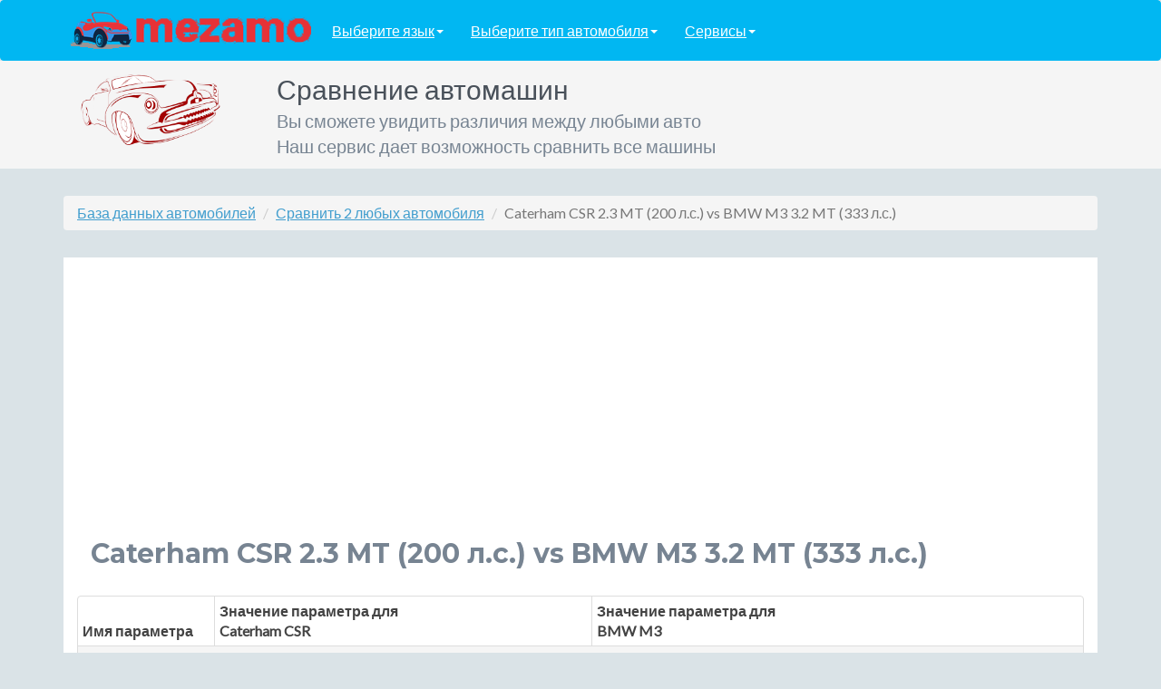

--- FILE ---
content_type: text/html; charset=UTF-8
request_url: https://mezamo.ru/compare/29198-vs-29217.html
body_size: 4664
content:
<!DOCTYPE html>
<!--[if IE 8]> <html lang="en" class="ie8"> <![endif]-->
<!--[if IE 9]> <html lang="en" class="ie9"> <![endif]-->
<!--[if !IE]><!--> <html lang="en"> <!--<![endif]-->
<head>
    <title>Сравненение Caterham CSR 2.3 MT (200 л.с.) vs BMW M3 3.2 MT (333 л.с.)</title>
    <!-- Meta -->
    <meta charset="utf-8">
    <meta http-equiv="X-UA-Compatible" content="IE=edge">
    <meta name="viewport" content="width=device-width, initial-scale=1.0">
    <meta name="description" content="Сравнение Caterham CSR 2.3 MT (200 л.с.) vs BMW M3 3.2 MT (333 л.с.). На сайте находится база данных по характеристикам многих автомобилей. Переходите на сайт, выбирайте автомобиль!">
    <meta name="keywords" content="сравнить машины, база данных автомобилей, характеристики автомашин, Caterham CSR 2.3 MT (200 л.с.) vs BMW M3 3.2 MT (333 л.с.)">
    <link rel="shortcut icon" href="/favicon.ico">
    <link href='https://fonts.googleapis.com/css?family=Lato:300,400,300italic,400italic' rel='stylesheet' type='text/css'>
    <link href='https://fonts.googleapis.com/css?family=Montserrat:400,700' rel='stylesheet' type='text/css'>
    <!-- Global CSS -->
    <link rel="stylesheet" href="https://mezamo.ru/assets/plugins/bootstrap/css/bootstrap.min.css">
    <!-- Plugins CSS -->
    <link rel="stylesheet" href="https://mezamo.ru/assets/plugins/font-awesome/css/font-awesome.css">
	<link rel="stylesheet" href="https://mezamo.ru/assets/plugins/colorbox/colorbox.css">


    <!-- Theme CSS -->
    <link id="theme-style" rel="stylesheet" href="https://mezamo.ru/assets/css/styles.css">
    <!-- HTML5 shim and Respond.js for IE8 support of HTML5 elements and media queries -->
    <!--[if lt IE 9]>
      <script src="https://oss.maxcdn.com/html5shiv/3.7.2/html5shiv.min.js"></script>
      <script src="https://oss.maxcdn.com/respond/1.4.2/respond.min.js"></script>
    <![endif]-->
    <!-- Javascript -->
        <script type="text/javascript" src="https://mezamo.ru/assets/plugins/jquery-1.11.2.min.js"></script>
        <script type="text/javascript" src="https://mezamo.ru/assets/plugins/jquery-migrate-1.2.1.min.js"></script>
        <script type="text/javascript" src="https://mezamo.ru/assets/plugins/bootstrap/js/bootstrap.min.js"></script>
    <!-- custom js -->
    <script type="text/javascript" src="https://mezamo.ru/assets/js/main.js"></script>


</head>

<body>
    <!-- Navigation -->
    <nav class="navbar navbar-blues" role="navigation">
        <div class="container">
            <!-- Brand and toggle get grouped for better mobile display -->
            <div class="navbar-header">


                <ul class="nav navbar-nav navbar-left">
                    <li class="liLogo"><a class="dropdown" title="En-wiki-car.com" href="/"><img src="/assets/images/logo.png" class="img-responsive" alt="mezamo.ru" /></a></li>
                    <li class="dropdown">
                        <a href="#" class="dropdown-toggle" data-toggle="dropdown">Выберите язык<b class="caret"></b></a>
                        <ul class="dropdown-menu">
                            <li>
                                <a href="http://car-param.com/">English</a>
                            </li>
                            <li>
                                <a href="http://mezamo.ru/">Русский</a>
                            </li>
                        </ul>
                    </li>
                    <li class="dropdown">
                        <a href="#" class="dropdown-toggle" data-toggle="dropdown">Выберите тип автомобиля<b class="caret"></b></a>
                        <ul class="dropdown-menu">
                                                            <li><a href="https://mezamo.ru/%D0%BB%D0%B5%D0%B3%D0%BA%D0%BE%D0%B2%D1%8B%D0%B5.html" title="легковые">легковые</a></li>
                                                    </ul>
                    </li>

                    <li class="dropdown">
                        <a href="#" class="dropdown-toggle" data-toggle="dropdown">Сервисы<b class="caret"></b></a>
                        <ul class="dropdown-menu">
                            <li>
                                <a href="/compare.html">Сравнить автомобили</a>
                            </li>
                            <li>
                                <a href="/difference.html">Различия между автомобилями</a>
                            </li>
                            <!--li>
                                <a href="/search.html">Поиск авто по фильтру</a>
                            </li-->
                        </ul>
                    </li>
                </ul>
            </div>
            <!-- /.navbar-collapse -->
        </div>
        <!-- /.container -->
    </nav>

    <!-- ******HEADER****** -->
    <header class="header">
        <div class="container">
            <img class="profile-image img-responsive pull-left col-lg-2 col-md-3 col-sm-3 col-xs-3" src="https://mezamo.ru/assets/images/profile.png" alt="Dictionary of English language" />
            <div class="profile-content pull-left col-lg-9 col-md-8 col-sm-8 col-xs-8">
                <span class="name">Сравнение автомашин</span><br>
                <span class="desc">Вы сможете увидить различия между любыми авто</span><br>
                <span class="desc">Наш сервис дает возможность сравнить все машины</span>
            </div><!--//profile-->
            <div class="row pull-right col-lg-4 col-md-4 col-sm-9 col-xs-12">

            </div><!-- /.row -->
        </div><!--//container-->
    </header><!--//header-->

    <div class="container sections-wrapper2">
        <div class="row">
            <div class="primary col-lg-12 col-md-12 col-sm-12 col-xs-12">
<ol class="breadcrumb hidden-xs">
    <li><a href="/" title="База данных автомобилей">База данных автомобилей</a></li>
    <li><a href="/compare.html" title="Сравнить 2 любых автомобиля">Сравнить 2 любых автомобиля</a></li>
    <li class="active">Caterham CSR 2.3 MT (200 л.с.) vs BMW M3 3.2 MT (333 л.с.)</li>
</ol>
            </div>
        </div>
    </div>








    <div class="container sections-wrapper">
        <div class="row">
            <div class="primary col-lg-12 col-md-12 col-sm-12 col-xs-12">
               <section class="latest section">
                    <div class="section-inner">
<script async src="//pagead2.googlesyndication.com/pagead/js/adsbygoogle.js"></script>
<!-- ����� ��� ���������� -->
<ins class="adsbygoogle"
     style="display:block"
     data-ad-client="ca-pub-6284486685629646"
     data-ad-slot="4979760612"
     data-ad-format="auto"></ins>
<script>
(adsbygoogle = window.adsbygoogle || []).push({});
</script>					
    <h1>Caterham CSR 2.3 MT (200 л.с.) vs BMW M3 3.2 MT (333 л.с.)</h1>

<!-- button group -->
<div class="row">




<div class="panel panel-default table-responsive">
    <table class="table table-bordered table-hover table-condensed">
        <thead>
        <tr>
            <th>Имя параметра</th>
            <th>Значение параметра для </br>Caterham CSR </th>
            <th>Значение параметра для </br>BMW M3 </th>
        </tr>
        </thead>
        <tbody>
        <tr>
            <td colspan="3" style="background:#f5f5f5;">Основные параметры </td>
        </tr>
        <tr>
            <td>Фото машины</td>
            <td>
                <img src="/images/caterham-csr-2005-2016-%D0%BA%D0%B0%D0%B1%D1%80%D0%B8%D0%BE%D0%BB%D0%B5%D1%82/caterham-csr-2005-2016-kabriolet.jpg" class="img-responsive" />
            </td>
            <td>
                <img src="/images/bmw-m3-2000-2006-%D0%BA%D1%83%D0%BF%D0%B5/bmw-m3-2000-2006-kupe.jpg" class="img-responsive" />
            </td>
        </tr>
        <tr>
            <td>Название автомобиля</td>
            <td>
                Caterham CSR
            </td>
            <td>
                BMW M3
            </td>
        </tr>
        <tr>
            <td>Тип автомобиля</td>
            <td>
                легковые
            </td>
            <td>
                легковые
            </td>
        </tr>
        <tr>
            <td>Тип кузова автомобиля</td>
            <td>
                кабриолет
            </td>
            <td>
                купе
            </td>
        </tr>
        <tr>
            <td>Модель</td>
            <td>
                caterham
            </td>
            <td>
                bmw
            </td>
        </tr>
        <tr>
            <td>Марка</td>
            <td>
                csr
            </td>
            <td>
                m3
            </td>
        </tr>
        <tr>
            <td>Модификацию</td>
            <td>
                2.3 MT (200 л.с.)
            </td>
            <td>
                3.2 MT (333 л.с.)
            </td>
        </tr>
        <tr>
            <td>Начало выпуска</td>
            <td>
                2005
            </td>
            <td>
                2000
            </td>
        </tr>
        <tr>
            <td>Дата окончания выпуска</td>
            <td>
                2016
            </td>
            <td>
                2006
            </td>
        </tr>


                <tr>
                    <td colspan="3" style="background:#f5f5f5;"> Двигатель </td>
                </tr>
                <tr class="checkDiff">
                    <td>Диаметр цилиндра и ход поршня, мм</td>
                    <td>No</td>
                    <td>87 &times; 91</td>
                </tr>
                <tr class="checkDiff">
                    <td>Количество цилиндров</td>
                    <td>4</td>
                    <td>6</td>
                </tr>
                <tr class="checkDiff">
                    <td>Максимальная мощность,л.с./кВт при об/мин</td>
                    <td>200 / 147 при 7000</td>
                    <td>333 / 245 при 7900</td>
                </tr>
                <tr class="checkDiff">
                    <td>Максимальный крутящий момент,Н*м при об/мин</td>
                    <td>221 при &mdash;</td>
                    <td>355 при 4900</td>
                </tr>
                <tr class="checkDiff">
                    <td>Объем двигателя, см&sup3;</td>
                    <td>2261</td>
                    <td>3246</td>
                </tr>
                <tr class="checkDiff">
                    <td>Расположение цилиндров</td>
                    <td>рядное</td>
                    <td>рядное</td>
                </tr>
                <tr class="checkDiff">
                    <td>Система питания двигателя</td>
                    <td>No</td>
                    <td>распределенный впрыск</td>
                </tr>
                <tr class="checkDiff">
                    <td>Степень сжатия</td>
                    <td>No</td>
                    <td>11.5</td>
                </tr>
                <tr class="checkDiff">
                    <td>Тип двигателя</td>
                    <td>бензин</td>
                    <td>бензин</td>
                </tr>
                <tr class="checkDiff">
                    <td>Тип наддува</td>
                    <td>турбонаддув</td>
                    <td>нет</td>
                </tr>
                <tr class="checkDiff">
                    <td>Число клапанов на цилиндр</td>
                    <td>No</td>
                    <td>4</td>
                </tr>
                <tr>
                    <td colspan="3" style="background:#f5f5f5;"> Общая информация </td>
                </tr>
                <tr class="checkDiff">
                    <td>Класс автомобиля</td>
                    <td>S</td>
                    <td>D</td>
                </tr>
                <tr class="checkDiff">
                    <td>Количество дверей</td>
                    <td>2</td>
                    <td>2</td>
                </tr>
                <tr class="checkDiff">
                    <td>Страна марки</td>
                    <td>Великобритания</td>
                    <td>Германия</td>
                </tr>
                <tr>
                    <td colspan="3" style="background:#f5f5f5;"> Объем и масса </td>
                </tr>
                <tr class="checkDiff">
                    <td>Объем багажника мин/макс, л</td>
                    <td>No</td>
                    <td>410</td>
                </tr>
                <tr class="checkDiff">
                    <td>Объем топливного бака, л</td>
                    <td>No</td>
                    <td>63</td>
                </tr>
                <tr class="checkDiff">
                    <td>Полная масса, кг</td>
                    <td>875</td>
                    <td>2000</td>
                </tr>
                <tr class="checkDiff">
                    <td>Снаряженная масса, кг</td>
                    <td>565</td>
                    <td>1570</td>
                </tr>
                <tr>
                    <td colspan="3" style="background:#f5f5f5;"> Подвеска и тормоза </td>
                </tr>
                <tr class="checkDiff">
                    <td>Задние тормоза</td>
                    <td>дисковые</td>
                    <td>дисковые вентилируемые</td>
                </tr>
                <tr class="checkDiff">
                    <td>Передние тормоза</td>
                    <td>дисковые вентилируемые</td>
                    <td>дисковые вентилируемые</td>
                </tr>
                <tr class="checkDiff">
                    <td>Тип задней подвески</td>
                    <td>полунезависимая, пружинная</td>
                    <td>независимая, пружинная</td>
                </tr>
                <tr class="checkDiff">
                    <td>Тип передней подвески</td>
                    <td>независимая, пружинная</td>
                    <td>независимая, пружинная</td>
                </tr>
                <tr>
                    <td colspan="3" style="background:#f5f5f5;"> Размеры в мм </td>
                </tr>
                <tr class="checkDiff">
                    <td>Высота</td>
                    <td>1140</td>
                    <td>1385</td>
                </tr>
                <tr class="checkDiff">
                    <td>Длина</td>
                    <td>3300</td>
                    <td>4492</td>
                </tr>
                <tr class="checkDiff">
                    <td>Клиренс</td>
                    <td>100</td>
                    <td>110</td>
                </tr>
                <tr class="checkDiff">
                    <td>Колесная база</td>
                    <td>2315</td>
                    <td>2729</td>
                </tr>
                <tr class="checkDiff">
                    <td>Размер колес</td>
                    <td>195 / 45 / R15 255 / 40 / R15</td>
                    <td>225 / 45 / R18 245 / 40 / R18</td>
                </tr>
                <tr class="checkDiff">
                    <td>Ширина</td>
                    <td>1505</td>
                    <td>1780</td>
                </tr>
                <tr class="checkDiff">
                    <td>Ширина задней колеи</td>
                    <td>1465</td>
                    <td>1525</td>
                </tr>
                <tr class="checkDiff">
                    <td>Ширина передней колеи</td>
                    <td>1505</td>
                    <td>1518</td>
                </tr>
                <tr>
                    <td colspan="3" style="background:#f5f5f5;"> Трансмиссия </td>
                </tr>
                <tr class="checkDiff">
                    <td>Количество передач</td>
                    <td>6</td>
                    <td>6</td>
                </tr>
                <tr class="checkDiff">
                    <td>Коробка передач</td>
                    <td>механика</td>
                    <td>механика</td>
                </tr>
                <tr class="checkDiff">
                    <td>Тип привода</td>
                    <td>задний</td>
                    <td>задний</td>
                </tr>
                <tr>
                    <td colspan="3" style="background:#f5f5f5;"> Эксплуатационные показатели </td>
                </tr>
                <tr class="checkDiff">
                    <td>Максимальная скорость, км/ч</td>
                    <td>225</td>
                    <td>266</td>
                </tr>
                <tr class="checkDiff">
                    <td>Марка топлива</td>
                    <td>АИ-92</td>
                    <td>АИ-95</td>
                </tr>
                <tr class="checkDiff">
                    <td>Разгон до 100 км/ч, с</td>
                    <td>3.7</td>
                    <td>4.9</td>
                </tr>
                <tr class="checkDiff">
                    <td>Расход топлива, л город / трасса / смешанный</td>
                    <td>16.6 / 8.5 / 11.5</td>
                    <td>17.8 / 8.4 / 11.9</td>
                </tr>
                <tr class="checkDiff">
                    <td>Экологический класс</td>
                    <td>Euro 4</td>
                    <td>No</td>
                </tr>



        </tbody>
    </table>

</div>

</div>

<script src="/assets/js/compare-difference.js"></script>

<!--script async src="//pagead2.googlesyndication.com/pagead/js/adsbygoogle.js"></script-->
<!-- ����� ��� ���������� -->
<ins class="adsbygoogle"
     style="display:block"
     data-ad-client="ca-pub-6284486685629646"
     data-ad-slot="4979760612"
     data-ad-format="auto"></ins>
<script>
(adsbygoogle = window.adsbygoogle || []).push({});
</script>	
                    </div><!--//section-inner-->
                </section><!--//section-->
            </div><!--//primary-->
        </div><!--//row-->
    </div><!--//masonry-->

<div class="container sections-wrapper3">
	<div class="row">
		<div class="primary col-lg-12 col-md-12 col-sm-12 col-xs-12">
        </div>
    </div>
</div>

    <!-- ******FOOTER****** -->
    <footer class="footer">
        <div class="container text-center">
                 <div class="clearfix"></div>
                <small class="copyright">Качественная <a href="http://www.seotol.ru" target="_blank" title="разработка вебсайтов">разработка сайтов</a> для всех</small>
        </div><!--//container-->
    </footer><!--//footer-->
<!-- Yandex.Metrika counter -->
<script type="text/javascript">
    (function (d, w, c) {
        (w[c] = w[c] || []).push(function() {
            try {
                w.yaCounter39507570 = new Ya.Metrika({
                    id:39507570,
                    clickmap:true,
                    trackLinks:true,
                    accurateTrackBounce:true,
                    webvisor:true
                });
            } catch(e) { }
        });

        var n = d.getElementsByTagName("script")[0],
            s = d.createElement("script"),
            f = function () { n.parentNode.insertBefore(s, n); };
        s.type = "text/javascript";
        s.async = true;
        s.src = "https://mc.yandex.ru/metrika/watch.js";

        if (w.opera == "[object Opera]") {
            d.addEventListener("DOMContentLoaded", f, false);
        } else { f(); }
    })(document, window, "yandex_metrika_callbacks");
</script>
<noscript><div><img src="https://mc.yandex.ru/watch/39507570" style="position:absolute; left:-9999px;" alt="" /></div></noscript>
<!-- /Yandex.Metrika counter -->	
</body>
</html>

--- FILE ---
content_type: text/html; charset=utf-8
request_url: https://www.google.com/recaptcha/api2/aframe
body_size: 267
content:
<!DOCTYPE HTML><html><head><meta http-equiv="content-type" content="text/html; charset=UTF-8"></head><body><script nonce="tgrwyOOc0PUVG9bFfWBdRQ">/** Anti-fraud and anti-abuse applications only. See google.com/recaptcha */ try{var clients={'sodar':'https://pagead2.googlesyndication.com/pagead/sodar?'};window.addEventListener("message",function(a){try{if(a.source===window.parent){var b=JSON.parse(a.data);var c=clients[b['id']];if(c){var d=document.createElement('img');d.src=c+b['params']+'&rc='+(localStorage.getItem("rc::a")?sessionStorage.getItem("rc::b"):"");window.document.body.appendChild(d);sessionStorage.setItem("rc::e",parseInt(sessionStorage.getItem("rc::e")||0)+1);localStorage.setItem("rc::h",'1769464551189');}}}catch(b){}});window.parent.postMessage("_grecaptcha_ready", "*");}catch(b){}</script></body></html>

--- FILE ---
content_type: text/css
request_url: https://mezamo.ru/assets/css/styles.css
body_size: 4152
content:
/* ======= Base ======= */
body {
  font-family: 'Lato', arial, sans-serif;
  color: #434343;
  background: #dae3e7 /*url(../images/page-bg-1.jpg)*/;
  font-size: 16px;
  -webkit-font-smoothing: antialiased;
  -moz-osx-font-smoothing: grayscale;
}
h1,
h2,
h3,
h4,
h5,
h6 {
  font-family: 'Montserrat', sans-serif;
  font-weight: 700;
  color: #778492;
}

h1 {
  margin-top: 0;
  margin-bottom: 30px;
  font-size: 30px;
}

a {
  color: #429ece/*3aaa64*/;
  -webkit-transition: all 0.4s ease-in-out;
  -moz-transition: all 0.4s ease-in-out;
  -ms-transition: all 0.4s ease-in-out;
  -o-transition: all 0.4s ease-in-out;
   text-decoration: underline;
}
a:hover {
  text-decoration: underline;
  color: #5f6b77;
  color: #2d844e;
}
a:focus {
  text-decoration: none;
}
.btn,
a.btn {
  -webkit-transition: all 0.4s ease-in-out;
  -moz-transition: all 0.4s ease-in-out;
  -ms-transition: all 0.4s ease-in-out;
  -o-transition: all 0.4s ease-in-out;
  font-family: 'Montserrat', arial, sans-serif;
  padding: 8px 16px;
  font-weight: bold;
}
.btn .fa,
a.btn .fa {
  margin-right: 5px;
}
.btn:focus,
a.btn:focus {
  color: #fff;
}
a.btn-cta-primary,
.btn-cta-primary {
  background: #54ba4e;
  border: 1px solid #54ba4e;
  color: #fff;
  font-weight: 600;
  text-transform: uppercase;
}
a.btn-cta-primary:hover,
.btn-cta-primary:hover {
  background: #49ac43;
  border: 1px solid #49ac43;
  color: #fff;
}
a.btn-cta-secondary,
.btn-cta-secondary {
  background: #479fc8;
  border: 1px solid #479fc8;
  color: #fff;
  font-weight: 600;
  text-transform: uppercase;
}
a.btn-cta-secondary:hover,
.btn-cta-secondary:hover {
  background: #3893bd;
  border: 1px solid #3893bd;
  color: #fff;
}
.text-highlight {
  color: #32383e;
}
.label-theme {
  background: #3aaa64;
  font-size: 12px;
}
a.dotted-link {
  border-bottom: 1px dotted #778492;
  color: #778492;
}
a.dotted-link:hover {
  text-decoration: none;
  color: #49515a;
}
/*
iframe {

    .header {
        padding: 0;
    }
}

.iframe-wrapper {
    overflow: auto;
    -webkit-overflow-scrolling:touch;
}
*/
/* ======= Header ======= */
.header {
  margin:  0 0;
  padding: 10px 0;
  background: #f5f5f5;
  border-top: 0px solid #f5f5f5;
}
.header .btn {
  margin-top: 60px;
  font-weight: bold;
}
.header .input-group-btn .btn{
	margin: 0 0 0 -1px;
	padding: 6px 10px;
	}
.header .profile-image {
  margin-right: 30px;
}
.header .profile-content .name {
  color: #49515a;
  font-size: 30px;
  margin-bottom: 5px;
  margin-top: 30px;
}
.header .profile-content .desc {
  color: #778492;
  font-family: "Lato", arial, sans-serif;
  font-weight: 400;
  font-size: 20px;
  margin-top: 0;
  margin-bottom: 15px;
}
.header .profile-content .social a {
  background: #b0b7bf;
  width: 36px;
  height: 36px;
  display: inline-block;
  -webkit-border-radius: 50%;
  -moz-border-radius: 50%;
  -ms-border-radius: 50%;
  -o-border-radius: 50%;
  border-radius: 50%;
  -moz-background-clip: padding;
  -webkit-background-clip: padding-box;
  background-clip: padding-box;
  color: #fff;
  text-align: center;
}
.header .profile-content .social a:hover {
  background: #778492;
}
.header .profile-content .social a .fa {
  font-size: 20px;
  padding-top: 8px;
}
/* ======= Sections======= */
.sections-wrapper {
  padding-top: 10px;
  padding-bottom: 10px;
}
.sections-wrapper2 {
  padding-top: 30px;
  padding-bottom: 0;
}
.section {
  margin-bottom: 15px;
}
.section .section-inner {
  background: #fff;
  padding: 30px;
}
.section .heading {
  margin-top: 0;
  margin-bottom: 30px;
  color: #545e69;
  font-size: 24px;
}
.section .content .more-link .fa {
  margin-right: 5px;
  font-size: 14px;
}
/* About Section */
/* Latest Section */
.latest .item {
  margin-bottom: 30px;
}
.latest .item .title {
  font-size: 18px;
  margin-top: 0;
}
.latest .item .title .label {
  margin-left: 5px;
  font-size: 12px;
}
.latest .item .title a {
  color: #778492;
}
.latest .item .title a:hover {
  color: #5f6b77;
}
.latest .item .project-image:hover {
  -webkit-opacity: 0.8;
  -moz-opacity: 0.8;
  opacity: 0.8;
}
.latest .divider {
  margin-bottom: 60px;
}
.latest .featured {
  margin-bottom: 60px;
}
.latest .featured .title {
  margin-bottom: 5px;
  font-size: 20px;
}
.latest .featured .summary {
  margin-bottom: 30px;
  color: #778492;
}
.latest .featured img {
  margin-bottom: 30px;
}
.latest .featured .desc {
  margin-bottom: 30px;
}
.latest .featured-image {
  position: relative;
}
.latest .featured-image .text {
  background: #3aaa64;
  color: #fff;
}
.latest .featured-image .ribbon {
  position: absolute;
  top: -4px;
  right: -4px;
  width: 110px;
  height: 110px;
  overflow: hidden;
}
.latest .featured-image .ribbon .text {
  font-family: 'Montserrat', sans-serif;
  position: relative;
  left: -8px;
  top: 18px;
  width: 158px;
  padding: 10px 10px;
  font-size: 15px;
  font-weight: bold;
  text-align: center;
  text-transform: uppercase;
  color: #fff;
  background-color: #479fc8;
  -webkit-transform: rotate(45deg) translate3d(0, 0, 0);
  -moz-transform: rotate(45deg) translate3d(0, 0, 0);
  -ms-transform: rotate(45deg) translate3d(0, 0, 0);
  -o-transform: rotate(45deg) translate3d(0, 0, 0);
}
.latest .featured-image .ribbon .text:before,
.latest .featured-image .ribbon .text:after {
  content: '';
  position: absolute;
  bottom: -5px;
  border-top: 5px solid #276582;
  border-left: 5px solid transparent;
  border-right: 5px solid transparent;
}
.latest .featured-image .ribbon .text:before {
  left: 0;
}
.latest .featured-image .ribbon .text:after {
  right: 0;
}
/* Projects Section */
.projects .item {
  margin-bottom: 0px;
}
.projects .item .title {
  font-size: 16px;
  margin-top: 0;
  margin-bottom: 5px;
  line-height: 1.5;
}
.projects .item .title a {
  color: #778492;
}
.projects .item .title a:hover {
  color: #5f6b77;
}
/* Work Section */
.experience .item {
  margin-bottom: 30px;
}
.experience .item .title {
  font-size: 16px;
  margin-top: 0;
  margin-bottom: 5px;
  line-height: 1.5;
}
.experience .item .title .place {
  color: #999999;
  font-weight: normal;
}
.experience .item .title .place a {
  color: #999999;
}
.experience .item .title .place a:hover {
  color: #666666;
}
.experience .item .title .year {
  color: #999999;
  font-weight: normal;
}
/* Git section */
.ghfeed {
  height: 600px;
}
.ghfeed,
.ghfeed *,
.ghfeed *:before,
.ghfeed *:after {
  -webkit-box-sizing: content-box;
  -moz-box-sizing: content-box;
  box-sizing: content-box;
}
/* Info Section */
.info .fa {
  margin-right: 15px;
  color: #ccd1d6;
}
.info .fa.fa-envelope-o {
  font-size: 14px;
}
.info ul {
  margin-bottom: 0;
}
.info li {
  margin-bottom: 15px;
}
.info li:last-child {
  margin-bottom: 0;
}
/* Skills Section */
.skills .intro {
  margin-bottom: 30px;
}
.skills .skillset .item {
  margin-bottom: 30px;
}
.skills .skillset .level-title {
  font-size: 16px;
  position: relative;
  margin-top: 0;
  margin-bottom: 10;
}
.skills .skillset .level-title .level-label {
  color: #ccd1d6;
  font-size: 14px;
  font-weight: 400;
  font-family: "Lato", arial, sans-serif;
  position: absolute;
  right: 0;
  top: 0;
}
.skills .skillset .level-bar {
  height: 15px;
  background: #e8e8e8;
}
.skills .skillset .level-bar-inner {
  height: 15px;
  background: #66cb8c;
}
/* Testimonials section */
.testimonials .item {
  margin-bottom: 30px;
}
.testimonials .item:last-child {
  margin-bottom: 0;
}
.testimonials .item .quote {
  color: #666666;
  font-size: 16px;
  border-left-color: #9fdeb7;
  margin-bottom: 15px;
}
.testimonials .item .quote .fa {
  color: #79d19a;
  margin-right: 15px;
}

.testimonials .panel-body .quote .fa {
  color: #79d19a;
  margin-right: 15px;
}
.testimonials .panel-body .quote {
  color: #666666;
  font-size: 16px;
  border-left-color: #9fdeb7;
  margin-bottom: 15px;
}

.testimonials .item .source {
  font-size: 14px;
  padding-left: 30px;
  font-weight: 500;
}
.testimonials .item .source .name {
  color: #939ea9;
  font-weight: 600;
}
.testimonials .item .source .title {
  color: #999999;
}
/* Education section */
.education .item {
  margin-bottom: 30px;
}
.education .item:last-child {
  margin-bottom: 0;
}
.education .item .title {
  font-size: 16px;
  margin-top: 0;
}
.education .item .university {
  font-family: "Lato", arial, sans-serif;
  font-size: 13px;
  color: #999999;
  font-weight: 600;
  padding-left: 25px;
}
.education .item .university .year {
  color: #b0b7bf;
  font-weight: 500;
}
/* Language Section */
.languages .item {
  margin-bottom: 15px;
}
.languages .item .title {
  color: #778492;
}
.languages .item .level {
  color: #999999;
}
.languages .item:last-child {
  margin-bottom: 0;
}
.languages .item .fa {
  color: #79d19a;
}
/* Blog Section */
.blog .item {
  margin-bottom: 30px;
}
.blog .item .title {
  font-size: 18px;
  line-height: 1.3;
}
.blog .item .title a {
  color: #778492;
}
.blog .item .title a:hover {
  color: #5f6b77;
}
.blog .item:last-child {
  margin-bottom: 0;
}
/* List section */
.list ul li {
  margin-bottom: 10px;
}
.list ul li .fa {
  margin-right: 5px;
}
.list ul li a {
  color: #778492;
}
.list ul li a:hover {
  color: #49515a;
}
/* Credits */
.credits ul li {
  margin-bottom: 10px;
}
.credits ul li .fa {
  margin-right: 5px;
}
.credits ul li a {
  color: #778492;
}
.credits ul li a:hover {
  color: #49515a;
}
.credits .btn {
  margin-bottom: 15px;
}
/* ======= Footer ======= */
.footer {
  background: #32383e;
  color: #fff;
  padding: 10px 0;
}
.footer .copyright {
  line-height: 1.6;
  color: #a1aab4;
  font-size: 14px;
}
.footer a {
  color: #fff;
}
.footer .fa-heart {
  color: #fb866a;
}
/* Extra small devices (phones, less than 768px) */
@media (max-width: 767px) {
  .header {
    text-align: center;
  }
  .header .profile-image {
    float: none !important;
    margin: 0 auto;
  }
  .header .profile-content {
    float: none !important;
    text-align: center;
  }
  .header .btn {
    margin-top: 30px;
    float: none !important;
  }
  .project-image {
    margin-bottom: 15px;
  }
}
/* Small devices (tablets, 768px and up) */
/* Medium devices (desktops, 992px and up) */
/* Large devices (large desktops, 1200px and up) */
/* Ex-Large devices (large desktops, 1200px and up) */
@media (min-width: 1400px) {
  .container {
    width: 1360px;
  }
}




.pagination-inverse > li > a,
.pagination-inverse > li > span {
  color: #9d9d9d;
  text-decoration: none;
  background-color: #32383e;
  border: 1px solid #000;
}

.pagination-inverse > li > a:hover,
.pagination-inverse > li > span:hover,
.pagination-inverse > li > a:focus,
.pagination-inverse > li > span:focus {
  color: #fff;
  background-color: #000;
  border-color: #000;
}
.pagination-inverse > .active > a,
.pagination-inverse > .active > span,
.pagination-inverse > .active > a:hover,
.pagination-inverse > .active > span:hover,
.pagination-inverse > .active > a:focus,
.pagination-inverse > .active > span:focus {
  color: #fff;
  background-color: #32383e;
  border-color: #337ab7;
}
.pagination-inverse > .disabled > span,
.pagination-inverse > .disabled > span:hover,
.pagination-inverse > .disabled > span:focus,
.pagination-inverse > .disabled > a,
.pagination-inverse > .disabled > a:hover,
.pagination-inverse > .disabled > a:focus {
  color: #ccc;
  background-color: #32383e;
  border-color: #000;
}

.footer ul.pagination-inverse{
	margin: 5px 0;
	}
.fa-star{
	color:#F93;
	}

ul.perechislenie{
	margin: 0;
	padding: 0;
    overflow: hidden;
	}
ul.perevod{
    margin: 0;
    padding: 0;
    /*overflow: hidden;*/
}
ul.perechislenie li{
    overflow: hidden;
}
ul.perechislenie > li, ul.perevod > li{
	background-color: #f5f5f5;
    border:#ddd 1px solid;
    border-radius: 3px;
    padding: 10px;	
    margin: 20px 0;
	list-style:none;
	}	
ul.perechislenie > li > ul{
    padding: 0 5px 0 0px;
    margin: 0px 0 0;
	}
ul.perechislenie li.summary, ul.perechislenie.perelinkovka li ul li, ul.perechislenie li.summary ul.primer li {
    overflow: inherit;
}

ul.perechislenie.description > li > ul,
ul.perechislenie.frazeologizmy > li > ul,
ul.perechislenie.istochnik > li > ul,
ul.perechislenie.perelinkovka > li > ul,
ul.perechislenie.poslovicypogovorki > li > ul {
    padding: 0 5px 0 20px;
    margin: 0px 0 0;
}
/*ul.perechislenie.description > li > ul > li,
ul.perechislenie.frazeologizmy > li > ul > li,
ul.perechislenie.istochnik > li > ul > li,
ul.perechislenie.perelinkovka > li > ul > li,
ul.perechislenie.poslovicypogovorki > li > ul > li {
    list-style-type:circle;
    list-style: square outside;
}*/

ul.perechislenie > li > h2, ul.perevod > li > h2{
    padding: 0;	
    margin: 0;			
	}			
button.sendChastRechi{
	border:none;
	background:#f5f5f5;
	color: #429ece/*3aaa64*/;
	-webkit-transition: all 0.4s ease-in-out;
	-moz-transition: all 0.4s ease-in-out;
	-ms-transition: all 0.4s ease-in-out;
	-o-transition: all 0.4s ease-in-out;
	text-decoration: underline;
	}	
ul.perevod > li > ul{
    padding: 0;	
    margin: 5px 0 0;			
	}		
ul.perevod > li > h2 img{
	margin-right:10px;
	border:1px solid #FFF;	
	}
div.img-portfolio{
	margin-bottom:20px;
	}	
	

/*flickr*/	
.thumbsFlickr { margin: 0; padding: 0; overflow: hidden; }
.thumbsFlickr { margin: 0; padding: 0; overflow: hidden; }
ul.thumbsFlickr li {display:inline-block; vertical-align:top; list-style: none; /*float: left; margin: 5px;  background: #eee;*/ margin: 0 0 5px; -moz-box-shadow: 0 0 4px #444; -webkit-box-shadow: 0 0 2px #000; }
.thumbsFlickr li a { }
.thumbsFlickr li img { display: block; }
.thumbsFlickr li a img { border: none;}

ul.perevod li {
     background-color: #fff;
     border: 1px solid #ddd;
     color: #337ab7;
     line-height: 1.5;
     margin: 0 0 0 -1px;
     padding: 6px 12px;
     position: relative;
     text-decoration: none;
    float: left;
    display: block;

 }
ul.perechislenie > li > h3 {
    clear:both;
    margin: 5px 0 10px;
}

ul.perechislenie.language > li > h3{
    clear: left;
    float:left;
    padding:0 0;
    margin: 1px 0 0;
}

ul.perechislenie.language > li > ul > li{
    margin:0 0 10px;

}


ul.perechislenie.language > li span.label {
    border-radius: 0.25em;
    color: #fff;
    display: inline;
    font-size: 75%;
    font-weight: 700;
    line-height: 1.5;
    margin: 0 15px 0 0;
    padding: 7px 10px;
    text-align: center;
}

div.container.sections-wrapper3{
    margin-bottom: 20px;
}

div.container form.searchCrossword input.form-control{
    padding: 8px 12px;

    height: 100%;
}

img.flagSize{
    height: 15px;
}

form.searchForm{
    margin-bottom: 15px;
}

ul.perechislenie ul li.disabled{
    cursor: not-allowed;
}





























nav.navbar-blues {
  background-color: #01b7f2;
  border-color: #01b7f2;
  margin-bottom: 0px;
}

.navbar-blues a {
  color: #fff;
}

.btn-info, .btn-blue{
  background-color: #01b7f2 !important;
}

.btn-grey{
  background-color: #e6e6e6;
}
.btn-grey:hover{
  background-color: #01b7f2;
}

.searchCarType, .searchCarMarka, .searchCarModel, .searchCarKuzov{
  margin-bottom: 0px;
}

div.addCompare .thumbnail{
  background-color: #01b7f2;
  cursor: copy;
}


div.addCompare .thumbnail:hover{
  background-color: #e6e6e6;
}


/*.searchCarType, .searchCarMarka, .searchCarModel, .searchCarKuzov, .searchCarModification {
  border: 1px solid #ddd;
}
*/

div.compare.panel{
  padding: 0;
}

div.panel span.fa-remove{
  color: #ac2925;
  border: hidden 1px ;
}
div.panel span.fa-remove:hover{
  color: #880000;
  cursor: pointer;
}

div.panel span.fa-copy{
  color: #01b7f2;
}
div.panel span.fa-copy:hover{
  color: #01b7f2;
  cursor: copy;
}

h2.firstLetter{
  margin-bottom: 0;
  margin-top:0;
}

ul.car{
  margin-top:0;
}

ul.nav li.selected{
  margin:10px 15px;
  color: #d9534f;
}

div.startCompare{
  display:flex;
}

div.startCompare div.btn-group-vertical{
  width: 100%;
}

div.startCompare div.btn-group-vertical .btn{
  white-space:;
}

div.addNewForCompare:hover {
  cursor: copy;
  /*order:999;*/
}

ul.pagination li h2{
  clear: both;
}

div.row.allModels, div.gallery.row{
  font-size: 0pt;
}

div.row.allModels a{
  font-size: 14pt;
}

div.row.allModels > div, div.gallery.row > a{
  float:none;
  vertical-align: top;
  display: inline-block;
}

td.similar{
  background-color: #c3e3b5;
}

td.different{
  background-color: #e7c3c3;
}

i.textVscompare{
  text-align: center;
}


ul.compareBlockVs li a{
  overflow: hidden;
  padding: 0;
}

ul.compareBlockVs li a img{
  padding: 5px;
}

div.otherCarsBlock{
  padding-top:5px !important;
}
div.otherCarsBlock div.otherCars > div, div.otherCarsBlock div.otherCars > div i{
  padding:5px;
}

#gallery{
  font-size:0pt;
}
#gallery a{
  margin: 15px 0;
  float:none;
  display: inline-block;
  vertical-align: top;
}

div.searchblock{
  background-color: #f5f5f5;
  border-radius: 4px;
  margin: 0px 25px 5px 15px;
  padding: 8px 15px;
}

div.searchblock .row{
  margin: 0px 25px 5px 15px;
}

div.otherCars {
  font-size:0pt ;
}
div.otherCars div{
   float: none;
   display: inline-block;
   vertical-align: top;
  margin-bottom: 15px;
 }
div.otherCars div a i{
  font-size:14pt ;
}



div.row.mainPage > div {
  font-size: 0pt;
}

div.oneAuto i{
  font-size: 14pt;
}

div.row.mainPage > div > div.oneAuto{
  float:none;
  vertical-align: top;
  display: inline-block;
}

li.liLogo a{
	margin:0;
	padding:0;
}
li.liLogo img.logo{
	height:50%;
}

body ul.navbar-nav {
    margin: 7.5px 0;
}
.panel-body .nav-pills > li { 
    width: 100%;
}
div.car_description{
	margin-top: 20px;
}

--- FILE ---
content_type: application/javascript
request_url: https://mezamo.ru/assets/js/compare-difference.js
body_size: 416
content:
jQuery(document).ready(function($) {



    //jQuery('tr.checkDiff3 td:nth-child(2)').each(function(ind) {


   jQuery('tr.checkDiff').each(function(ind) {
       var tmp0 = '';
       var tmp1 = '';
       var tmp2 = '';
        jQuery(this).find('td').each(function(index) {


            if ( parseInt(index) == 1 ){
                tmp0 = jQuery(this).html();
            }
            if ( parseInt(index) == 2 ){
                tmp1 = jQuery(this).html();
                if (tmp0 == tmp1){
                    jQuery(this).addClass('similar').prev().addClass('similar');
                }
                else{
                    jQuery(this).addClass('different').prev().addClass('different');
                }
            }
            if ( parseInt(index) == 3 ){
                tmp2 = jQuery(this).html();
                jQuery(this).removeClass('similar').removeClass('different').prev()
                    .removeClass('similar').removeClass('different').prev()
                    .removeClass('similar').removeClass('different');

                if ( (tmp0 == tmp1) && (tmp0 == tmp2) ){
                    jQuery(this).addClass('similar').prev().addClass('similar').prev().addClass('similar');
                }
                else if ( (tmp0 == tmp2) && (tmp0 != tmp1)  ){
                    jQuery(this).addClass('similar').prev().addClass('different').prev().addClass('similar');
                }
                else if ( (tmp0 == tmp1) && (tmp0 != tmp2)  ){
                    jQuery(this).addClass('different').prev().addClass('similar').prev().addClass('similar');
                }
                else if ( (tmp1 == tmp2) && (tmp1 != tmp0) ){
                    jQuery(this).addClass('similar').prev().addClass('similar').prev().addClass('different');
                }
                else if ( (tmp1 == tmp0) && (tmp1 != tmp2) ){
                    jQuery(this).addClass('different').prev().addClass('similar').prev().addClass('similar');
                }
                else if ( (tmp2 == tmp1) && (tmp2 != tmp0) ){
                    jQuery(this).addClass('similar').prev().addClass('similar').prev().addClass('different');
                }
                else if ( (tmp2 == tmp0) && (tmp2 != tmp1) ){
                    jQuery(this).addClass('similar').prev().addClass('different').prev().addClass('similar');
                }
                else{
                    jQuery(this).addClass('different').prev().addClass('different').prev().addClass('different');
                }


            }


        });//jQuery(this).each(function(index) {


    });//jQuery('tr.checkDiff3').each(function(ind) {


});//jQuery(document).ready(function($) {
